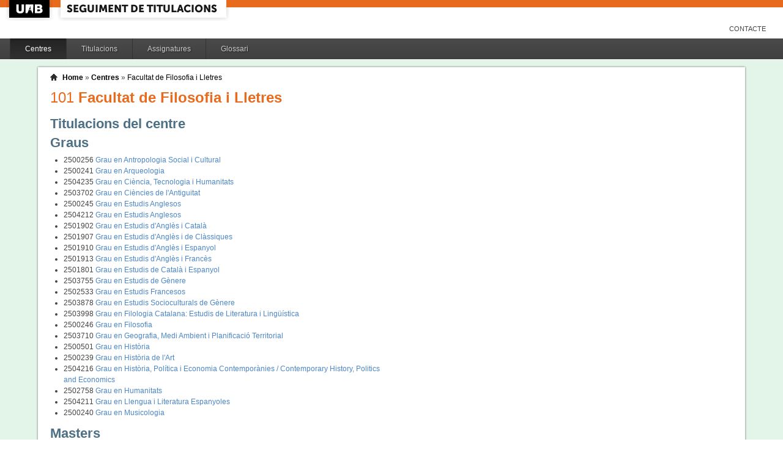

--- FILE ---
content_type: text/html;charset=ISO-8859-1
request_url: http://siq.uab.cat/siq_public/centre/101/;jsessionid=13EAA265B2A559D5F8ACA83646221FB7
body_size: 22994
content:
<!DOCTYPE html>






 







	

	
 

	
		 
	
		 
	
		 
	
		 
	
		 
	
		 
	
	
	
	
	
	
	



	



	

 


  


 


<!DOCTYPE html PUBLIC "-//W3C//DTD XHTML 1.0 Strict//EN"  "http://www.w3.org/TR/xhtml1/DTD/xhtml1-strict.dtd">

<html xmlns="http://www.w3.org/1999/xhtml" lang="ca" xml:lang="ca">
	<head id="head">
		

		<link rel="icon"  type="image/png" href="/siq_public/images/icona_siq_32.png" />

		<title>Seguiment de titulacions </title>


		<link type="text/css" rel="stylesheet" media="all" href="/siq_public/css/my_layout.css" /> 
		<!--[if lte IE 7]>
		<link type="text/css" rel="stylesheet" media="all" href="/siq_public/css/patches/patch_my_layout.css" /> 
		<![endif]-->

    <!--[if IE]><script language="javascript" type="text/javascript" src="/siq_public/js/flot/excanvas.min.js"></script><![endif]-->		
		<script language="javascript" type="text/javascript" src="/siq_public/js/jquery-1.4.2.min.js"></script>
			
		<link  HREF="/siq_public/css/jquery-ui-1.8.2.custom.css" TYPE="text/css"  REL="stylesheet"/>
		<script src="/siq_public/js/jquery-ui-1.8.2.custom.min.js" language="javascript" ></script>
		<script language="javascript" type="text/javascript" src="/siq_public/js/flot/jquery.flot.js"></script>
		<script language="javascript" type="text/javascript" src="/siq_public/js/flot/jquery.flot.pie.js"></script>
		<script language="javascript" type="text/javascript" src="/siq_public/js/flot/jquery.flot.stack.js"></script>
		<script language="javascript" type="text/javascript" src="/siq_public/js/flot/jquery.flot.text.js"></script>



		<script language="javascript" type="text/javascript" src="/siq_public/js/tipsy/jquery.tipsy.js"></script>	
			
		<link type="text/css" rel="stylesheet" media="all" href="/siq_public/js/tipsy/tipsy.css" /> 



		<script language="javascript" type="text/javascript" src="/siq_public/js/flot/jquery.flot.orderBars.js"></script>

		<script>
			
				$(document).ready(function() { 
					$("span[title^=niu:]").each( 
						function() {  
							$(this).css('color','green');
						}
					);
				});
				
			$(document).ready(function() {
				$('.tooltip').tipsy({gravity: 'se'});
				$('.tooltip-n' ).tipsy({gravity: 'n' });
				$('.tooltip-ne').tipsy({gravity: 'ne'});
				$('.tooltip-e' ).tipsy({gravity: 'e' });
				$('.tooltip-se').tipsy({gravity: 'se'});
				$('.tooltip-s' ).tipsy({gravity: 's' });
				$('.tooltip-sw').tipsy({gravity: 'sw'});
				$('.tooltip-w' ).tipsy({gravity: 'w' });
				$('.tooltip-nw').tipsy({gravity: 'nw'});
			});
		</script>


		<script>
			number_format = function(number, decimals, dec_point, thousands_sep) {
				var n = !isFinite(+number) ? 0 : +number,
				prec = !isFinite(+decimals) ? 0 : Math.abs(decimals),
				sep = (typeof thousands_sep === 'undefined') ? ',' : thousands_sep,
				dec = (typeof dec_point === 'undefined') ? '.' : dec_point,
				s = '',
				toFixedFix = function (n, prec) {
				    var k = Math.pow(10, prec);
				    return '' + Math.round(n * k) / k;
				};
				// Fix for IE parseFloat(0.55).toFixed(0) = 0;
				s = (prec ? toFixedFix(n, prec) : '' + Math.round(n)).split('.');
				if (s[0].length > 3) {
					s[0] = s[0].replace(/\B(?=(?:\d{3})+(?!\d))/g, sep);
				}
				if ((s[1] || '').length < prec) {
					s[1] = s[1] || '';
					s[1] += new Array(prec - s[1].length + 1).join('0');
				}
				return s.join(dec);
			};
		
			$(document).ready(function() {
			 /**
			   * Flot tooltips.
			   */
			  $('.flot-graph:not(.datum-processed)').each(function() {
			    var graph = $(this)
			    var popup = $('.flot-popup', this);
			    $('.flot-canvas', this).bind('plothover', function (event, pos, item) {
			      if (item) {
			        var parent = graph.offset();
			
			        // Format the item number a bit
			        var num = parseFloat(item.datapoint[1]);
			        var language = 'es';
			    
			        var decimal = '.';
			        var separator = ',';
			
			        switch (language) {
			          case 'fr':
			            decimal = ',';
			            separator = ' ';
			            break;
			          case 'es':
			            decimal = ',';
			            separator = '.';
			            break;
			          case 'en':
			          case 'ar':
			          default:
			            break;
			        }
			
			        num = number_format(num, 1, decimal, separator);
			        //num += ' <small>(' + item.datapoint[0] + ')</small>';
			
			        popup
			          .css("left", item.pageX - parent.left)
			          .css("top", item.pageY - parent.top)
			          .html(num)
			          .show();
			      }
			      else {
			        popup.fadeOut('fast');
			      }
			    });
			    $('.flot-canvas', this).bind('mouseleave', function () {
			      $('.flot-popup').fadeOut('fast');
			    });
			  }).addClass('datum-processed');
			});
			


		

		</script>

<!-- fi de les coses a treure del head -->

	</head>
	
<body > 
	
	

	
	
	
	<!-- skip link navigation -->
	<ul id="skiplinks">
		<li><a class="skip" href="#nav">Skip to navigation (Press Enter).</a></li>
		<li><a class="skip" href="#col3">Skip to main content (Press Enter).</a></li>
	</ul>


		<div id="pagina">
			
			<div class="header">
				<div class="logoUAB">
					<a href="http://www.uab.cat">UAB</a>
				</div>

				<div class="logoAplicacio">
					<div class="logo_text">
						<h1><a href="#"/>Seguiment de titulacions</a></h1>
					</div>
				</div>
			</div> 
			
			<ul class="naveines">
				<li><a href="/siq_public/contacte/">Contacte</a></li>
 
			</ul>
			
					 <!--
					 	| 
					 <a href="#" id="printbutton">Imprimir</a>
					 -->

			<ul id="menuPpal"  role="navigation">
						<li class="actiu" >
							<a href="/siq_public/centres/" title="Centres">Centres</a>
						</li> 
						<li  >
							<a href="/siq_public/titulacions/" title="Titulacions">Titulacions</a>
						</li> 
						<li  >
							<a href="/siq_public/assignatures/" title="Assignatures">Assignatures</a>
						</li> 

						<li  >
							<a href="/siq_public/glossari/" title="Glossari">Glossari</a>
						</li> 		
			</ul>
			<!-- end: main navigation -->


<div id="wrapContingutsMenu">
	<div id="contingutsMenu">
      <div id="breadcrumb">
         





 












	







<a href="/siq_public/">Home</a> 
	
		
			» 
			<a href="/siq_public/centres/">Centres</a> » 
				
			
				<a href="/siq_public/centre/101/"  class="actual"  >Facultat de Filosofia i Lletres</a>
					
								
							
				
				
			
			
					
		
		







      </div>			
 
 

			











 











	
		    <div id="teaser">
	        <div class="subcolumns">
	          <div class="c66l">
	            <div class="subcl">


<h1>
<span>101</span> 
Facultat de Filosofia i Lletres
</h1>
	            </div>
	          </div>
	          <div class="c33r">
	            <div class="subcl">



	            </div>
	          </div>
	        </div>
	      </div>	
	







<div id="main">
	
<!-- begin: #col1 - first float column -->
	<div id="col1" role="complementary">
		<div id="col1_content" class="clearfix">
	
		</div>
	</div>


	
	
	
	<div id="col3" role="main">
	<div id="col3_content" class="clearfix">
		
		
<h2>Titulacions del centre</h2>



		
	  
		






 















<h2>Graus</h2>
<ul class="titulacions"  id="#llistat_titulacions" >
	
		<li class="titulacio" >
			
			<span class="codi">2500256</span> 
			<a href="/siq_public/centre/101/titulacio/2500256/">
			Grau en Antropologia Social i Cultural 
			</a>

		</li>
	
		<li class="titulacio" >
			
			<span class="codi">2500241</span> 
			<a href="/siq_public/centre/101/titulacio/2500241/">
			Grau en Arqueologia 
			</a>

		</li>
	
		<li class="titulacio" >
			
			<span class="codi">2504235</span> 
			<a href="/siq_public/centre/101/titulacio/2504235/">
			Grau en Ciència, Tecnologia i Humanitats 
			</a>

		</li>
	
		<li class="titulacio" >
			
			<span class="codi">2503702</span> 
			<a href="/siq_public/centre/101/titulacio/2503702/">
			Grau en Ciències de l'Antiguitat 
			</a>

		</li>
	
		<li class="titulacio" >
			
			<span class="codi">2500245</span> 
			<a href="/siq_public/centre/101/titulacio/2500245/">
			Grau en Estudis Anglesos 
			</a>

		</li>
	
		<li class="titulacio" >
			
			<span class="codi">2504212</span> 
			<a href="/siq_public/centre/101/titulacio/2504212/">
			Grau en Estudis Anglesos 
			</a>

		</li>
	
		<li class="titulacio" >
			
			<span class="codi">2501902</span> 
			<a href="/siq_public/centre/101/titulacio/2501902/">
			Grau en Estudis d'Anglès i Català 
			</a>

		</li>
	
		<li class="titulacio" >
			
			<span class="codi">2501907</span> 
			<a href="/siq_public/centre/101/titulacio/2501907/">
			Grau en Estudis d'Anglès i de Clàssiques 
			</a>

		</li>
	
		<li class="titulacio" >
			
			<span class="codi">2501910</span> 
			<a href="/siq_public/centre/101/titulacio/2501910/">
			Grau en Estudis d'Anglès i Espanyol 
			</a>

		</li>
	
		<li class="titulacio" >
			
			<span class="codi">2501913</span> 
			<a href="/siq_public/centre/101/titulacio/2501913/">
			Grau en Estudis d'Anglès i Francès 
			</a>

		</li>
	
		<li class="titulacio" >
			
			<span class="codi">2501801</span> 
			<a href="/siq_public/centre/101/titulacio/2501801/">
			Grau en Estudis de Català i Espanyol 
			</a>

		</li>
	
		<li class="titulacio" >
			
			<span class="codi">2503755</span> 
			<a href="/siq_public/centre/101/titulacio/2503755/">
			Grau en Estudis de Gènere 
			</a>

		</li>
	
		<li class="titulacio" >
			
			<span class="codi">2502533</span> 
			<a href="/siq_public/centre/101/titulacio/2502533/">
			Grau en Estudis Francesos 
			</a>

		</li>
	
		<li class="titulacio" >
			
			<span class="codi">2503878</span> 
			<a href="/siq_public/centre/101/titulacio/2503878/">
			Grau en Estudis Socioculturals de Gènere 
			</a>

		</li>
	
		<li class="titulacio" >
			
			<span class="codi">2503998</span> 
			<a href="/siq_public/centre/101/titulacio/2503998/">
			Grau en Filologia Catalana: Estudis de Literatura i Lingüística 
			</a>

		</li>
	
		<li class="titulacio" >
			
			<span class="codi">2500246</span> 
			<a href="/siq_public/centre/101/titulacio/2500246/">
			Grau en Filosofia 
			</a>

		</li>
	
		<li class="titulacio" >
			
			<span class="codi">2503710</span> 
			<a href="/siq_public/centre/101/titulacio/2503710/">
			Grau en Geografia, Medi Ambient i Planificació Territorial 
			</a>

		</li>
	
		<li class="titulacio" >
			
			<span class="codi">2500501</span> 
			<a href="/siq_public/centre/101/titulacio/2500501/">
			Grau en Història 
			</a>

		</li>
	
		<li class="titulacio" >
			
			<span class="codi">2500239</span> 
			<a href="/siq_public/centre/101/titulacio/2500239/">
			Grau en Història de l'Art 
			</a>

		</li>
	
		<li class="titulacio" >
			
			<span class="codi">2504216</span> 
			<a href="/siq_public/centre/101/titulacio/2504216/">
			Grau en Història, Política i Economia Contemporànies / Contemporary History, Politics and Economics 
			</a>

		</li>
	
		<li class="titulacio" >
			
			<span class="codi">2502758</span> 
			<a href="/siq_public/centre/101/titulacio/2502758/">
			Grau en Humanitats 
			</a>

		</li>
	
		<li class="titulacio" >
			
			<span class="codi">2504211</span> 
			<a href="/siq_public/centre/101/titulacio/2504211/">
			Grau en Llengua i Literatura Espanyoles 
			</a>

		</li>
	
		<li class="titulacio" >
			
			<span class="codi">2500240</span> 
			<a href="/siq_public/centre/101/titulacio/2500240/">
			Grau en Musicologia 
			</a>

		</li>
	
</ul>











<h2>Masters</h2>
<ul class="titulacions"  id="#llistat_titulacions" >
	
		<li class="titulacio" >
			
			<span class="codi">4313768</span> 
			<a href="/siq_public/centre/101/titulacio/4313768/">
			Màster Universitari en Anàlisi i Gestió del Patrimoni 
			</a>

		</li>
	
		<li class="titulacio" >
			
			<span class="codi">4313769</span> 
			<a href="/siq_public/centre/101/titulacio/4313769/">
			Màster Universitari en Antropologia: Recerca Avançada i Intervenció Social 
			</a>

		</li>
	
		<li class="titulacio" >
			
			<span class="codi">4310920</span> 
			<a href="/siq_public/centre/101/titulacio/4310920/">
			Màster Universitari en Antropologia Social i Cultural / Social and Cultural Anthropology 
			</a>

		</li>
	
		<li class="titulacio" >
			
			<span class="codi">4317545</span> 
			<a href="/siq_public/centre/101/titulacio/4317545/">
			Màster Universitari en Arqueologia Prehistòrica 
			</a>

		</li>
	
		<li class="titulacio" >
			
			<span class="codi">4315555</span> 
			<a href="/siq_public/centre/101/titulacio/4315555/">
			Màster Universitari en Egiptologia 
			</a>

		</li>
	
		<li class="titulacio" >
			
			<span class="codi">4313157</span> 
			<a href="/siq_public/centre/101/titulacio/4313157/">
			Màster Universitari en Estudis Anglesos Avançats / Advanced English Studies 
			</a>

		</li>
	
		<li class="titulacio" >
			
			<span class="codi">4313382</span> 
			<a href="/siq_public/centre/101/titulacio/4313382/">
			Màster Universitari en Estudis Avançats de Llengua i Literatura Catalanes 
			</a>

		</li>
	
		<li class="titulacio" >
			
			<span class="codi">4313879</span> 
			<a href="/siq_public/centre/101/titulacio/4313879/">
			Màster Universitari en Estudis Teatrals 
			</a>

		</li>
	
		<li class="titulacio" >
			
			<span class="codi">4313300</span> 
			<a href="/siq_public/centre/101/titulacio/4313300/">
			Màster Universitari en Estudis Territorials i de la Població 
			</a>

		</li>
	
		<li class="titulacio" >
			
			<span class="codi">4317520</span> 
			<a href="/siq_public/centre/101/titulacio/4317520/">
			Màster Universitari en Estudis Territorials i Planejament 
			</a>

		</li>
	
		<li class="titulacio" >
			
			<span class="codi">4316227</span> 
			<a href="/siq_public/centre/101/titulacio/4316227/">
			Màster Universitari en Filosofia Aplicada 
			</a>

		</li>
	
		<li class="titulacio" >
			
			<span class="codi">4316204</span> 
			<a href="/siq_public/centre/101/titulacio/4316204/">
			Màster Universitari en Francès Llengua Estrangera i Diversitat Lingüística 
			</a>

		</li>
	
		<li class="titulacio" >
			
			<span class="codi">4315985</span> 
			<a href="/siq_public/centre/101/titulacio/4315985/">
			Màster Universitari en Geoinformació 
			</a>

		</li>
	
		<li class="titulacio" >
			
			<span class="codi">4317127</span> 
			<a href="/siq_public/centre/101/titulacio/4317127/">
			Màster Universitari en Humanitats i Patrimoni Digitals 
			</a>

		</li>
	
		<li class="titulacio" >
			
			<span class="codi">4313178</span> 
			<a href="/siq_public/centre/101/titulacio/4313178/">
			Màster Universitari en Literatura Comparada: Estudis Literaris i Culturals 
			</a>

		</li>
	
		<li class="titulacio" >
			
			<span class="codi">4313767</span> 
			<a href="/siq_public/centre/101/titulacio/4313767/">
			Màster Universitari en Llengua Espanyola, Literatura Hispànica i Espanyol com a Llengua Estrangera 
			</a>

		</li>
	
		<li class="titulacio" >
			
			<span class="codi">4312637</span> 
			<a href="/siq_public/centre/101/titulacio/4312637/">
			Màster Universitari en Musicologia, Educació Musical i Interpretació de la Música Antiga 
			</a>

		</li>
	
		<li class="titulacio" >
			
			<span class="codi">4313137</span> 
			<a href="/siq_public/centre/101/titulacio/4313137/">
			Màster Universitari en Prehistòria, Antiguitat i Edat Mitjana 
			</a>

		</li>
	
</ul>
















<h2>Dades històriques</h2>
<ul class="titulacions"  id="#llistat_titulacions" >
	
		<li class="titulacio" >
			
			<span class="codi">2500243</span> 
			<a href="/siq_public/centre/101/titulacio/2500243/">
			Grau en Estudis Clàssics 
			</a>  (Reverificació)

		</li>
	
		<li class="titulacio" >
			
			<span class="codi">2501792</span> 
			<a href="/siq_public/centre/101/titulacio/2501792/">
			Grau en Estudis de Català i de Clàssiques 
			</a>  (Suprimit)

		</li>
	
		<li class="titulacio" >
			
			<span class="codi">2501818</span> 
			<a href="/siq_public/centre/101/titulacio/2501818/">
			Grau en Estudis de Francès i Català 
			</a>  (Suprimit)

		</li>
	
		<li class="titulacio" >
			
			<span class="codi">2501856</span> 
			<a href="/siq_public/centre/101/titulacio/2501856/">
			Grau en Estudis de Francès i de Clàssiques 
			</a>  (Suprimit)

		</li>
	
		<li class="titulacio" >
			
			<span class="codi">2501857</span> 
			<a href="/siq_public/centre/101/titulacio/2501857/">
			Grau en Estudis de Francès i Espanyol 
			</a>  (Suprimit)

		</li>
	
		<li class="titulacio" >
			
			<span class="codi">2501802</span> 
			<a href="/siq_public/centre/101/titulacio/2501802/">
			Grau en Estudis d'Espanyol i de Clàssiques 
			</a>  (Suprimit)

		</li>
	
		<li class="titulacio" >
			
			<span class="codi">2501002</span> 
			<a href="/siq_public/centre/101/titulacio/2501002/">
			Grau en Geografia i Ordenació del Territori 
			</a>  (Reverificació)

		</li>
	
		<li class="titulacio" >
			
			<span class="codi">2500173</span> 
			<a href="/siq_public/centre/101/titulacio/2500173/">
			Grau en Humanitats 
			</a>  (Reverificació)

		</li>
	
		<li class="titulacio" >
			
			<span class="codi">2500247</span> 
			<a href="/siq_public/centre/101/titulacio/2500247/">
			Grau en Llengua i Literatura Catalanes 
			</a>  (Reverificació)

		</li>
	
		<li class="titulacio" >
			
			<span class="codi">2500248</span> 
			<a href="/siq_public/centre/101/titulacio/2500248/">
			Grau en Llengua i Literatura Espanyola 
			</a>  (Reverificació)

		</li>
	
		<li class="titulacio" >
			
			<span class="codi">4311300</span> 
			<a href="/siq_public/centre/101/titulacio/4311300/">
			Màster Universitari en Adquisició de l'Anglès i Comunicació Intercultural 
			</a>  (Fusió)

		</li>
	
		<li class="titulacio" >
			
			<span class="codi">4311326</span> 
			<a href="/siq_public/centre/101/titulacio/4311326/">
			Màster Universitari en Anàlisi i Gestió del Patrimoni 
			</a>  (Reverificació)

		</li>
	
		<li class="titulacio" >
			
			<span class="codi">4311301</span> 
			<a href="/siq_public/centre/101/titulacio/4311301/">
			Màster Universitari en Arqueologia Prehistòrica 
			</a>  (Fusió)

		</li>
	
		<li class="titulacio" >
			
			<span class="codi">4311304</span> 
			<a href="/siq_public/centre/101/titulacio/4311304/">
			Màster Universitari en Ciències de l'Antiguitat i de l'Edat Mitjana 
			</a>  (Fusió)

		</li>
	
		<li class="titulacio" >
			
			<span class="codi">4310919</span> 
			<a href="/siq_public/centre/101/titulacio/4310919/">
			Màster Universitari en Estudis Anglesos Avançats: Literatura i Cultura 
			</a>  (Fusió)

		</li>
	
		<li class="titulacio" >
			
			<span class="codi">4311333</span> 
			<a href="/siq_public/centre/101/titulacio/4311333/">
			Màster Universitari en Estudis Avançats i Aplicats a Llengua i Literatura Catalanes 
			</a>  (Reverificació)

		</li>
	
		<li class="titulacio" >
			
			<span class="codi">4311340</span> 
			<a href="/siq_public/centre/101/titulacio/4311340/">
			Màster Universitari en Estudis Teatrals 
			</a>  (Reverificació)

		</li>
	
		<li class="titulacio" >
			
			<span class="codi">4311308</span> 
			<a href="/siq_public/centre/101/titulacio/4311308/">
			Màster Universitari en Estudis Territorials i de la Població 
			</a>  (Reverificació)

		</li>
	
		<li class="titulacio" >
			
			<span class="codi">4311339</span> 
			<a href="/siq_public/centre/101/titulacio/4311339/">
			Màster Universitari en Filosofia Contemporània: Tendències i Debats 
			</a>  (Reverificació)

		</li>
	
		<li class="titulacio" >
			
			<span class="codi">4312809</span> 
			<a href="/siq_public/centre/101/titulacio/4312809/">
			Màster Universitari en Història de Catalunya 
			</a>  (Suprimit)

		</li>
	
		<li class="titulacio" >
			
			<span class="codi">4311324</span> 
			<a href="/siq_public/centre/101/titulacio/4311324/">
			Màster Universitari en Literatura Comparada: Estudis Literaris i Culturals 
			</a>  (Reverificació)

		</li>
	
		<li class="titulacio" >
			
			<span class="codi">4311323</span> 
			<a href="/siq_public/centre/101/titulacio/4311323/">
			Màster Universitari en Llengua Espanyola i Literatura Hispànica 
			</a>  (Reverificació)

		</li>
	
		<li class="titulacio" >
			
			<span class="codi">4310028</span> 
			<a href="/siq_public/centre/101/titulacio/4310028/">
			Màster Universitari en Llengua i Civilització de l'Antic Egipte 
			</a>  (Reverificació)

		</li>
	
		<li class="titulacio" >
			
			<span class="codi">4311353</span> 
			<a href="/siq_public/centre/101/titulacio/4311353/">
			Màster Universitari en Processament del Llenguatge Natural i Tecnologies Lingüístiques 
			</a>  (Suprimit)

		</li>
	
		<li class="titulacio" >
			
			<span class="codi">4311322</span> 
			<a href="/siq_public/centre/101/titulacio/4311322/">
			Màster Universitari en Recerca Etnogràfica, Teoria Antropològica i Relacions Interculturals 
			</a>  (Reverificació)

		</li>
	
		<li class="titulacio" >
			
			<span class="codi">4313410</span> 
			<a href="/siq_public/centre/101/titulacio/4313410/">
			Màster Universitari en Reptes de la Filosofia Contemporània 
			</a>  (Reverificació)

		</li>
	
		<li class="titulacio" >
			
			<span class="codi">4313807</span> 
			<a href="/siq_public/centre/101/titulacio/4313807/">
			Màster Universitari en Tractament de la Informació i Comunicació Multilingüe 
			</a>  (Suprimit)

		</li>
	
		<li class="titulacio" >
			
			<span class="codi">4311355</span> 
			<a href="/siq_public/centre/101/titulacio/4311355/">
			Màster Universitari en Tractament de la Informació i Comunicació Multilingüe 
			</a>  (Reverificació)

		</li>
	
</ul>







		<HR />



</div>
</div>
</div>



		</div>
		
</div>
		
	</div>
</div>

			<!-- begin: #footer -->
			<div id="footer" role="contentinfo">
			<a href="/siq_public/">Inici</a> | <a href="/siq_public/info/">Sobre aquest web</a>
				<br/>
				&copy; 2022 <a href="http://www.uab.cat">UNIVERSITAT AUT&Ograve;NOMA DE BARCELONA</a> - Tots els drets reservats	

			</div>
			<!-- end: #footer -->
				

	<!-- full skip link functionality in webkit browsers -->

<script language="javascript" type="text/javascript" src="/siq_public/yaml/core/js/yaml-focusfix.js"></script>		
	
<script type="text/javascript">

  var _gaq = _gaq || [];
  _gaq.push(['_setAccount', 'UA-4543004-8']);
  _gaq.push(['_trackPageview']);
	_gaq.push(['_setCustomVar',
      1,             
      'Usuari',   
      '',
      1 
   ]);  
	_gaq.push(['_setCustomVar',
      2,             
      'Perfil',   
      '',
      1 
   ]);



  (function() {
    var ga = document.createElement('script'); ga.type = 'text/javascript'; ga.async = true;
    ga.src = ('https:' == document.location.protocol ? 'https://ssl' : 'http://www') + '.google-analytics.com/ga.js';
    var s = document.getElementsByTagName('script')[0]; s.parentNode.insertBefore(ga, s);
  })();

</script>


</body>
</html>
